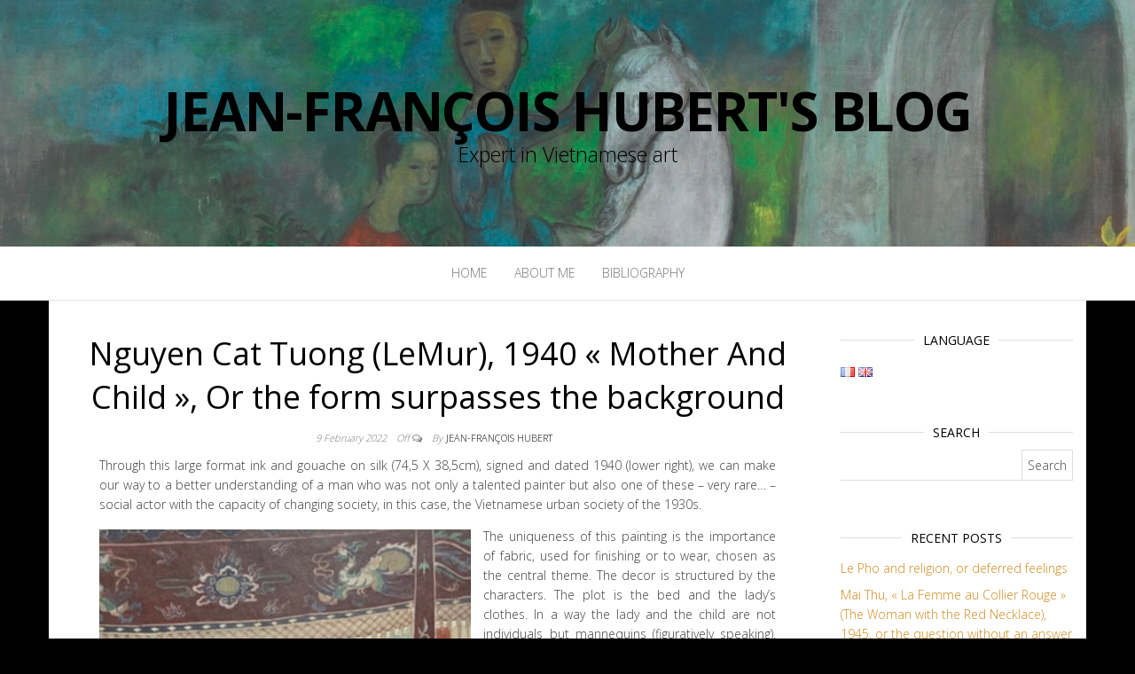

--- FILE ---
content_type: text/html; charset=UTF-8
request_url: http://jeanfrancoishubert.com/en/2022/02/09/nguyen-cat-tuong-lemur-1940-mother-and-child-or-the-form-surpasses-the-background/
body_size: 13958
content:
<!DOCTYPE html>
<html lang="en-GB">
	<head>
		<meta http-equiv="content-type" content="text/html; charset=UTF-8" />
		<meta http-equiv="X-UA-Compatible" content="IE=edge">
		<meta name="viewport" content="width=device-width, initial-scale=1">
		<link rel="pingback" href="http://jeanfrancoishubert.com/xmlrpc.php" />
		<title>Nguyen Cat Tuong (LeMur), 1940 « Mother And Child », Or the form surpasses the background</title>
<meta name='robots' content='max-image-preview:large' />
<link rel="alternate" href="http://jeanfrancoishubert.com/2022/02/04/nguyen-cat-tuong-lemur-1940-mere-et-enfant-ou-la-forme-surpasse-le-fond/" hreflang="fr" />
<link rel="alternate" href="http://jeanfrancoishubert.com/en/2022/02/09/nguyen-cat-tuong-lemur-1940-mother-and-child-or-the-form-surpasses-the-background/" hreflang="en" />

<!-- This site is optimized with the Yoast SEO plugin v11.8 - https://yoast.com/wordpress/plugins/seo/ -->
<meta name="description" content="Nguyen Cat Tuong a modernisé la société vietnamienne. Promu, porté, assumé, l&#039;ao dai de Cat Tuong permet aux femmes de montrer leur beauté."/>
<link rel="canonical" href="http://jeanfrancoishubert.com/en/2022/02/09/nguyen-cat-tuong-lemur-1940-mother-and-child-or-the-form-surpasses-the-background/" />
<meta property="og:locale" content="en_GB" />
<meta property="og:locale:alternate" content="fr_FR" />
<meta property="og:type" content="article" />
<meta property="og:title" content="Nguyen Cat Tuong (LeMur), 1940 « Mother And Child », Or the form surpasses the background" />
<meta property="og:description" content="Nguyen Cat Tuong a modernisé la société vietnamienne. Promu, porté, assumé, l&#039;ao dai de Cat Tuong permet aux femmes de montrer leur beauté." />
<meta property="og:url" content="http://jeanfrancoishubert.com/en/2022/02/09/nguyen-cat-tuong-lemur-1940-mother-and-child-or-the-form-surpasses-the-background/" />
<meta property="og:site_name" content="Jean-François Hubert&#039;s Blog" />
<meta property="article:section" content="Non classé" />
<meta property="article:published_time" content="2022-02-09T09:06:19+01:00" />
<meta property="article:modified_time" content="2024-09-04T10:11:16+02:00" />
<meta property="og:updated_time" content="2024-09-04T10:11:16+02:00" />
<meta property="og:image" content="http://jeanfrancoishubert.com/wp-content/uploads/2022/02/Nguyen-Cat-Tuong-1940-Mère-et-enfant-.-530x1024.jpeg" />
<meta property="og:image:width" content="530" />
<meta property="og:image:height" content="1024" />
<meta name="twitter:card" content="summary_large_image" />
<meta name="twitter:description" content="Nguyen Cat Tuong a modernisé la société vietnamienne. Promu, porté, assumé, l&#039;ao dai de Cat Tuong permet aux femmes de montrer leur beauté." />
<meta name="twitter:title" content="Nguyen Cat Tuong (LeMur), 1940 « Mother And Child », Or the form surpasses the background" />
<meta name="twitter:image" content="http://jeanfrancoishubert.com/wp-content/uploads/2022/02/Nguyen-Cat-Tuong-1940-Mère-et-enfant-..jpeg" />
<script type='application/ld+json' class='yoast-schema-graph yoast-schema-graph--main'>{"@context":"https://schema.org","@graph":[{"@type":["Person","Organization"],"@id":"http://jeanfrancoishubert.com/en/#/schema/person/df8119f6c147c33ecfb3a6b43ad3256f","name":"Jean-Fran\u00e7ois Hubert","image":{"@type":"ImageObject","@id":"http://jeanfrancoishubert.com/en/#personlogo","url":"http://0.gravatar.com/avatar/3e352b4d579ec27b9bddbf1e84f6e5b9?s=96&d=blank&r=g","caption":"Jean-Fran\u00e7ois Hubert"},"logo":{"@id":"http://jeanfrancoishubert.com/en/#personlogo"},"sameAs":[]},{"@type":"WebSite","@id":"http://jeanfrancoishubert.com/en/#website","url":"http://jeanfrancoishubert.com/en/","name":"Jean-Fran\u00e7ois Hubert&#039;s Blog","publisher":{"@id":"http://jeanfrancoishubert.com/en/#/schema/person/df8119f6c147c33ecfb3a6b43ad3256f"},"potentialAction":{"@type":"SearchAction","target":"http://jeanfrancoishubert.com/en/?s={search_term_string}","query-input":"required name=search_term_string"}},{"@type":"ImageObject","@id":"http://jeanfrancoishubert.com/en/2022/02/09/nguyen-cat-tuong-lemur-1940-mother-and-child-or-the-form-surpasses-the-background/#primaryimage","url":"http://jeanfrancoishubert.com/wp-content/uploads/2022/02/Nguyen-Cat-Tuong-1940-Me\u0300re-et-enfant-..jpeg","width":1269,"height":2450,"caption":"Nguyen Cat Tuong - Me\u0300re et enfant"},{"@type":"WebPage","@id":"http://jeanfrancoishubert.com/en/2022/02/09/nguyen-cat-tuong-lemur-1940-mother-and-child-or-the-form-surpasses-the-background/#webpage","url":"http://jeanfrancoishubert.com/en/2022/02/09/nguyen-cat-tuong-lemur-1940-mother-and-child-or-the-form-surpasses-the-background/","inLanguage":"en-GB","name":"Nguyen Cat Tuong (LeMur), 1940 \u00ab Mother And Child \u00bb, Or the form surpasses the background","isPartOf":{"@id":"http://jeanfrancoishubert.com/en/#website"},"primaryImageOfPage":{"@id":"http://jeanfrancoishubert.com/en/2022/02/09/nguyen-cat-tuong-lemur-1940-mother-and-child-or-the-form-surpasses-the-background/#primaryimage"},"datePublished":"2022-02-09T09:06:19+01:00","dateModified":"2024-09-04T10:11:16+02:00","description":"Nguyen Cat Tuong a modernis\u00e9 la soci\u00e9t\u00e9 vietnamienne. Promu, port\u00e9, assum\u00e9, l'ao dai de Cat Tuong permet aux femmes de montrer leur beaut\u00e9."},{"@type":"Article","@id":"http://jeanfrancoishubert.com/en/2022/02/09/nguyen-cat-tuong-lemur-1940-mother-and-child-or-the-form-surpasses-the-background/#article","isPartOf":{"@id":"http://jeanfrancoishubert.com/en/2022/02/09/nguyen-cat-tuong-lemur-1940-mother-and-child-or-the-form-surpasses-the-background/#webpage"},"author":{"@id":"http://jeanfrancoishubert.com/en/#/schema/person/df8119f6c147c33ecfb3a6b43ad3256f"},"headline":"Nguyen Cat Tuong (LeMur), 1940 \u00ab Mother And Child \u00bb, Or the form surpasses the background","datePublished":"2022-02-09T09:06:19+01:00","dateModified":"2024-09-04T10:11:16+02:00","commentCount":0,"mainEntityOfPage":{"@id":"http://jeanfrancoishubert.com/en/2022/02/09/nguyen-cat-tuong-lemur-1940-mother-and-child-or-the-form-surpasses-the-background/#webpage"},"publisher":{"@id":"http://jeanfrancoishubert.com/en/#/schema/person/df8119f6c147c33ecfb3a6b43ad3256f"},"image":{"@id":"http://jeanfrancoishubert.com/en/2022/02/09/nguyen-cat-tuong-lemur-1940-mother-and-child-or-the-form-surpasses-the-background/#primaryimage"},"articleSection":"Non class\u00e9"}]}</script>
<!-- / Yoast SEO plugin. -->

<link rel='dns-prefetch' href='//fonts.googleapis.com' />
<link rel='dns-prefetch' href='//s.w.org' />
<link rel="alternate" type="application/rss+xml" title="Jean-François Hubert&#039;s Blog &raquo; Feed" href="http://jeanfrancoishubert.com/en/feed/" />
<link rel="alternate" type="application/rss+xml" title="Jean-François Hubert&#039;s Blog &raquo; Comments Feed" href="http://jeanfrancoishubert.com/en/comments/feed/" />
		<script type="text/javascript">
			window._wpemojiSettings = {"baseUrl":"https:\/\/s.w.org\/images\/core\/emoji\/13.1.0\/72x72\/","ext":".png","svgUrl":"https:\/\/s.w.org\/images\/core\/emoji\/13.1.0\/svg\/","svgExt":".svg","source":{"concatemoji":"http:\/\/jeanfrancoishubert.com\/wp-includes\/js\/wp-emoji-release.min.js?ver=5.8.12"}};
			!function(e,a,t){var n,r,o,i=a.createElement("canvas"),p=i.getContext&&i.getContext("2d");function s(e,t){var a=String.fromCharCode;p.clearRect(0,0,i.width,i.height),p.fillText(a.apply(this,e),0,0);e=i.toDataURL();return p.clearRect(0,0,i.width,i.height),p.fillText(a.apply(this,t),0,0),e===i.toDataURL()}function c(e){var t=a.createElement("script");t.src=e,t.defer=t.type="text/javascript",a.getElementsByTagName("head")[0].appendChild(t)}for(o=Array("flag","emoji"),t.supports={everything:!0,everythingExceptFlag:!0},r=0;r<o.length;r++)t.supports[o[r]]=function(e){if(!p||!p.fillText)return!1;switch(p.textBaseline="top",p.font="600 32px Arial",e){case"flag":return s([127987,65039,8205,9895,65039],[127987,65039,8203,9895,65039])?!1:!s([55356,56826,55356,56819],[55356,56826,8203,55356,56819])&&!s([55356,57332,56128,56423,56128,56418,56128,56421,56128,56430,56128,56423,56128,56447],[55356,57332,8203,56128,56423,8203,56128,56418,8203,56128,56421,8203,56128,56430,8203,56128,56423,8203,56128,56447]);case"emoji":return!s([10084,65039,8205,55357,56613],[10084,65039,8203,55357,56613])}return!1}(o[r]),t.supports.everything=t.supports.everything&&t.supports[o[r]],"flag"!==o[r]&&(t.supports.everythingExceptFlag=t.supports.everythingExceptFlag&&t.supports[o[r]]);t.supports.everythingExceptFlag=t.supports.everythingExceptFlag&&!t.supports.flag,t.DOMReady=!1,t.readyCallback=function(){t.DOMReady=!0},t.supports.everything||(n=function(){t.readyCallback()},a.addEventListener?(a.addEventListener("DOMContentLoaded",n,!1),e.addEventListener("load",n,!1)):(e.attachEvent("onload",n),a.attachEvent("onreadystatechange",function(){"complete"===a.readyState&&t.readyCallback()})),(n=t.source||{}).concatemoji?c(n.concatemoji):n.wpemoji&&n.twemoji&&(c(n.twemoji),c(n.wpemoji)))}(window,document,window._wpemojiSettings);
		</script>
		<style type="text/css">
img.wp-smiley,
img.emoji {
	display: inline !important;
	border: none !important;
	box-shadow: none !important;
	height: 1em !important;
	width: 1em !important;
	margin: 0 .07em !important;
	vertical-align: -0.1em !important;
	background: none !important;
	padding: 0 !important;
}
</style>
	<link rel='stylesheet' id='wp-block-library-css'  href='http://jeanfrancoishubert.com/wp-includes/css/dist/block-library/style.min.css?ver=5.8.12' type='text/css' media='all' />
<link rel='stylesheet' id='master-blog-fonts-css'  href='https://fonts.googleapis.com/css?family=Open+Sans%3A300%2C400%2C700&#038;subset=latin-ext' type='text/css' media='all' />
<link rel='stylesheet' id='bootstrap-css'  href='http://jeanfrancoishubert.com/wp-content/themes/master-blog/css/bootstrap.css?ver=3.3.7' type='text/css' media='all' />
<link rel='stylesheet' id='master-blog-stylesheet-css'  href='http://jeanfrancoishubert.com/wp-content/themes/master-blog/style.css?ver=1.0.5' type='text/css' media='all' />
<link rel='stylesheet' id='font-awesome-css'  href='http://jeanfrancoishubert.com/wp-content/themes/master-blog/css/font-awesome.min.css?ver=4.7.0' type='text/css' media='all' />
<script type='text/javascript' src='http://jeanfrancoishubert.com/wp-includes/js/jquery/jquery.min.js?ver=3.6.0' id='jquery-core-js'></script>
<script type='text/javascript' src='http://jeanfrancoishubert.com/wp-includes/js/jquery/jquery-migrate.min.js?ver=3.3.2' id='jquery-migrate-js'></script>
<link rel="https://api.w.org/" href="http://jeanfrancoishubert.com/wp-json/" /><link rel="alternate" type="application/json" href="http://jeanfrancoishubert.com/wp-json/wp/v2/posts/1584" /><link rel="EditURI" type="application/rsd+xml" title="RSD" href="http://jeanfrancoishubert.com/xmlrpc.php?rsd" />
<link rel="wlwmanifest" type="application/wlwmanifest+xml" href="http://jeanfrancoishubert.com/wp-includes/wlwmanifest.xml" /> 
<meta name="generator" content="WordPress 5.8.12" />
<link rel='shortlink' href='http://jeanfrancoishubert.com/?p=1584' />
<link rel="alternate" type="application/json+oembed" href="http://jeanfrancoishubert.com/wp-json/oembed/1.0/embed?url=http%3A%2F%2Fjeanfrancoishubert.com%2Fen%2F2022%2F02%2F09%2Fnguyen-cat-tuong-lemur-1940-mother-and-child-or-the-form-surpasses-the-background%2F" />
<link rel="alternate" type="text/xml+oembed" href="http://jeanfrancoishubert.com/wp-json/oembed/1.0/embed?url=http%3A%2F%2Fjeanfrancoishubert.com%2Fen%2F2022%2F02%2F09%2Fnguyen-cat-tuong-lemur-1940-mother-and-child-or-the-form-surpasses-the-background%2F&#038;format=xml" />
<style type="text/css">.recentcomments a{display:inline !important;padding:0 !important;margin:0 !important;}</style>	<style id="twentyseventeen-custom-header-styles" type="text/css">
			h1.site-title a, 
		.site-title a, 
		h1.site-title, 
		.site-title,
		.site-description
		{
			color: #000000;
		}
		</style>
	<style type="text/css" id="custom-background-css">
body.custom-background { background-color: #000000; }
</style>
			<style type="text/css" id="wp-custom-css">
			.footer-credits{
	display:none !important;
}

/* Add multi-line by line breaks to Gutenberg galleries. */
.blocks-gallery-item figcaption {
	white-space: pre-line;
	color: #555 !important;
}


.wp-block-gallery .blocks-gallery-image figure, .wp-block-gallery .blocks-gallery-item figure {
	display: inline-block;
	height: 1;
	padding: 5px 0;
}

.wp-block-gallery.is-cropped .blocks-gallery-image a, .wp-block-gallery.is-cropped .blocks-gallery-image img, .wp-block-gallery.is-cropped .blocks-gallery-item a, .wp-block-gallery.is-cropped .blocks-gallery-item img {
	height: 470px;
}	

.wp-block-gallery .blocks-gallery-image figcaption, .wp-block-gallery .blocks-gallery-item figcaption {
	position: relative;
	background: none;
	margin: 10px 0 5px 0;
	padding: 0;
}
		</style>
				<!-- Global site tag (gtag.js) - Google Analytics -->
		<script async src="https://www.googletagmanager.com/gtag/js?id=UA-141259243-1"></script>
		<script>
		  window.dataLayer = window.dataLayer || [];
		  function gtag(){dataLayer.push(arguments);}
		  gtag('js', new Date());

		  gtag('config', 'UA-141259243-1');
		</script>
		<meta name="google-site-verification" content="WfB7EEUuuEQMbyVcNnQmmA43vuWqwnWQrn22R2MmzoM" />

	</head>
	<body id="blog" class="post-template-default single single-post postid-1584 single-format-standard custom-background">
		<div class="site-header container-fluid" style="background-image: url(http://jeanfrancoishubert.com/wp-content/uploads/2019/06/cropped-depart.jpg)">
	<div class="custom-header container" >
			<div class="site-heading text-center">
        				<div class="site-branding-logo">
									</div>
				<div class="site-branding-text">
											<p class="site-title"><a href="http://jeanfrancoishubert.com/en/" rel="home">Jean-François Hubert&#039;s Blog</a></p>
					
											<p class="site-description">
							Expert in Vietnamese art						</p>
									</div><!-- .site-branding-text -->
        			</div>
	</div>
</div>
 
<div class="main-menu">
	<nav id="site-navigation" class="navbar navbar-default navbar-center">     
		<div class="container">   
			<div class="navbar-header">
									<div id="main-menu-panel" class="open-panel" data-panel="main-menu-panel">
						<span></span>
						<span></span>
						<span></span>
					</div>
							</div>
			<div class="menu-container"><ul id="menu-in-english" class="nav navbar-nav"><li id="menu-item-33" class="menu-item menu-item-type-custom menu-item-object-custom menu-item-home menu-item-33"><a title="Home" href="http://jeanfrancoishubert.com/en/">Home</a></li>
<li id="menu-item-32" class="menu-item menu-item-type-post_type menu-item-object-page menu-item-32"><a title="About me" href="http://jeanfrancoishubert.com/en/about-me/">About me</a></li>
<li id="menu-item-544" class="menu-item menu-item-type-post_type menu-item-object-page menu-item-544"><a title="Bibliography" href="http://jeanfrancoishubert.com/en/bibliography/">Bibliography</a></li>
</ul></div>		</div>
			</nav> 
</div>

<div class="container main-container" role="main">
	<div class="page-area">
		
<!-- start content container -->
<!-- start content container -->
<div class="row">      
			<article class="col-md-9">
			                         
					<div class="post-1584 post type-post status-publish format-standard has-post-thumbnail hentry category-non-classe-en">
						<div class="single-wrap">
							
							<h1 class="single-title">Nguyen Cat Tuong (LeMur), 1940 « Mother And Child », Or the form surpasses the background</h1>							<div class="single-meta text-center">
									<span class="posted-date">
		9 February 2022	</span>
	<span class="comments-meta">
		Off		<i class="fa fa-comments-o"></i>
	</span>
									<span class="author-meta">
									<span class="author-meta-by">By</span>
									<a href="http://jeanfrancoishubert.com/en/author/jfh/">
										Jean-François Hubert									</a>
								</span>
							</div>	
							<div class="single-content"> 
								<div class="single-entry-summary">
									    							
<p></p>



<p>Through this large format ink and gouache on silk (74,5 X 38,5cm), signed and dated 1940 (lower right), we can make our way to a better understanding of a man who was not only a talented painter but also one of these &#8211; very rare… &#8211; social actor with the capacity of changing society, in this case, the Vietnamese urban society of the 1930s.</p>



<div class="wp-block-image"><figure class="alignleft size-large is-resized"><img loading="lazy" src="http://jeanfrancoishubert.com/wp-content/uploads/2022/02/Nguyen-Cat-Tuong-1940-Mère-et-enfant-.-1-530x1024.jpeg" alt="Nguyen Cat Tuong – Mother and child" class="wp-image-1587" width="419" height="809" srcset="http://jeanfrancoishubert.com/wp-content/uploads/2022/02/Nguyen-Cat-Tuong-1940-Mère-et-enfant-.-1-530x1024.jpeg 530w, http://jeanfrancoishubert.com/wp-content/uploads/2022/02/Nguyen-Cat-Tuong-1940-Mère-et-enfant-.-1-155x300.jpeg 155w, http://jeanfrancoishubert.com/wp-content/uploads/2022/02/Nguyen-Cat-Tuong-1940-Mère-et-enfant-.-1-78x150.jpeg 78w, http://jeanfrancoishubert.com/wp-content/uploads/2022/02/Nguyen-Cat-Tuong-1940-Mère-et-enfant-.-1-768x1483.jpeg 768w, http://jeanfrancoishubert.com/wp-content/uploads/2022/02/Nguyen-Cat-Tuong-1940-Mère-et-enfant-.-1-796x1536.jpeg 796w, http://jeanfrancoishubert.com/wp-content/uploads/2022/02/Nguyen-Cat-Tuong-1940-Mère-et-enfant-.-1-1061x2048.jpeg 1061w, http://jeanfrancoishubert.com/wp-content/uploads/2022/02/Nguyen-Cat-Tuong-1940-Mère-et-enfant-.-1.jpeg 1269w" sizes="(max-width: 419px) 100vw, 419px" /><figcaption>Nguyen Cat Tuong – Mother and child</figcaption></figure></div>



<p>The uniqueness of this painting is the importance of fabric, used for finishing or to wear, chosen as the central theme. The decor is structured by the characters. The plot is the bed and the lady’s clothes. In a way the lady and the child are not individuals but mannequins (figuratively speaking). Nguyen Cat Tuong states that the form translates the reality and the designer that he is &#8211; also &#8211; it play a political role (too often underestimated). First of all, clothing is a social message. An irrefutable attribute. To shape it, to refine it, even to impose it and to exclude one self or others from it : this is true activism.&nbsp; The color, the cut, a fringe, a hem, a shoe, every detail becomes a political instrument.</p>



<p>Nguyen Cat Tuong (1912-1946), alias LeMur, was born in 1912 in Son Tay. He graduated from the Indochina School of Fine Arts (<a rel="noreferrer noopener" href="http://jeanfrancoishubert.com/en/2020/05/11/the-class-list-of-students-at-the-ecole-des-beaux-arts-dhanoi-1925-1945/" data-type="URL" data-id="http://jeanfrancoishubert.com/en/2020/05/11/the-class-list-of-students-at-the-ecole-des-beaux-arts-dhanoi-1925-1945/" target="_blank">fourth class, 1928-1933</a>) where he was a fellow student of Nguyen Tuong Lan (1906-1946). Both belonged to the nationalist literary group, founded in 1932, the <a rel="noreferrer noopener" href="https://en.wikipedia.org/wiki/T%E1%BB%B1_L%E1%BB%B1c_v%C4%83n_%C4%91o%C3%A0n" data-type="URL" data-id="https://en.wikipedia.org/wiki/T%E1%BB%B1_L%E1%BB%B1c_v%C4%83n_%C4%91o%C3%A0n" target="_blank">Tu Luc Van Doan</a> (Autonomous Literary Group). It is not a known fact but of the 7 founding members of the movement, Nguyen Tuong Tam, Khai Hung, Nguyen Tuong Lan, Nguyen Tuong Long, Tu Mo, <a rel="noreferrer noopener" href="http://jeanfrancoishubert.com/en/2020/07/24/nostalgie-du-haut-tonkin-les-elegantes-1968-two-masterworks-by-nguyen-gia-tri/" data-type="URL" data-id="http://jeanfrancoishubert.com/en/2020/07/24/nostalgie-du-haut-tonkin-les-elegantes-1968-two-masterworks-by-nguyen-gia-tri/" target="_blank">Nguyen Gia Tri</a> and Nguyen Thu Lê, <a rel="noreferrer noopener" href="http://jeanfrancoishubert.com/en/2020/05/11/the-class-list-of-students-at-the-ecole-des-beaux-arts-dhanoi-1925-1945/" data-type="URL" data-id="http://jeanfrancoishubert.com/en/2020/05/11/the-class-list-of-students-at-the-ecole-des-beaux-arts-dhanoi-1925-1945/" target="_blank">4 were graduates (even if they did not graduate&#8230;) of the Hanoi School of Fine Arts</a>. Nguyen Tuong Tam (1906-1963), better known as Nhat Linh, was the most active: he took over the periodical <em>Phong Hoà</em> (Morals), and created the periodical <em>Ngay Nay</em> (Today), whose existence was shortened by the French censorship (they were banned in 1934 and 1936 respectively). These newspapers were essential &#8211; the press was flourishing at the time &#8211; in promoting the ideals of Tu Luc Van Doan. And advocating the modernization of Vietnamese society, culture and literature implied &#8220;<em>Recognizing the role of women in society as stated in point 6 of the movement&#8217;s</em> &#8220;Ten Precepts to Ponder&#8221; established by Hoang Dao (one of Nguyen Tuong Long&#8217;s pen names) in 1936-1937. The choice of women&#8217;s clothing and therefore their visual inclusion in society is not negligible and Cat Tuong knew how to use these media to make it known.</p>



<p>In our work, here, the painter celebrates his victory at the end of a decade that has seen his <em><a href="https://en.wikipedia.org/wiki/%C3%81o_d%C3%A0i" data-type="URL" data-id="https://en.wikipedia.org/wiki/%C3%81o_d%C3%A0i" target="_blank" rel="noreferrer noopener">ao dai</a> </em>conquer its audience. And for this celebration he uses an almost exacerbated polychromy.</p>



<p>The colors of the bed&#8217;s trimmings with their traditional motifs &#8211; the phoenix, the clouds and the &#8220;flaming pearl&#8221; &#8211; with their mantling, their bangs, their geometric braid and their tassels are strong. All this iconographic or symbolic classical repertoire serves as a framework for modernism:</p>



<div class="wp-block-image"><figure class="alignright size-large is-resized"><img loading="lazy" src="http://jeanfrancoishubert.com/wp-content/uploads/2021/12/IMG-8440-1-681x1024.jpg" alt="Luong Xuan Nhi – Portrait d’une femme" class="wp-image-1557" width="214" height="321" srcset="http://jeanfrancoishubert.com/wp-content/uploads/2021/12/IMG-8440-1-681x1024.jpg 681w, http://jeanfrancoishubert.com/wp-content/uploads/2021/12/IMG-8440-1-199x300.jpg 199w, http://jeanfrancoishubert.com/wp-content/uploads/2021/12/IMG-8440-1-100x150.jpg 100w, http://jeanfrancoishubert.com/wp-content/uploads/2021/12/IMG-8440-1-768x1155.jpg 768w, http://jeanfrancoishubert.com/wp-content/uploads/2021/12/IMG-8440-1-1021x1536.jpg 1021w, http://jeanfrancoishubert.com/wp-content/uploads/2021/12/IMG-8440-1.jpg 1063w" sizes="(max-width: 214px) 100vw, 214px" /><figcaption>Luong Xuan Nhi – Portrait d’une femme
</figcaption></figure></div>



<p>The woman&#8217;s flowered <em>ao dai</em>, half-open at the waist. A scarf tied around the neck. The white pants, the shoes with heels. Her discreet make-up, her plucked eyebrows. Her hairstyle not «&nbsp;à la garçonne&nbsp;» yet by a slight lack of confidence <a href="http://jeanfrancoishubert.com/en/2021/12/10/on-december-2-2021-at-christies-in-hong-kong-the-austerlitz-sun-illuminated-vietnamese-painting/" data-type="URL" data-id="http://jeanfrancoishubert.com/en/2021/12/10/on-december-2-2021-at-christies-in-hong-kong-the-austerlitz-sun-illuminated-vietnamese-painting/" target="_blank" rel="noreferrer noopener">as already showed by Luong Xuan Nhi</a> but in&nbsp;deconstruction of the classic chignon.</p>



<p>Nguyen Cat Tuong does not present his model seated, staring at the painter. No, he shows her as an attentive mother, in profile, in a traditional interior: the painter confirms his philosophy: modernity must not wipe out the past.</p>



<p>The 1930-40 in Vietnam are resolutely years of anti-Confucianism and independence &#8211; evoked, claimed or demanded &#8211; within almost all Vietnamese social strata. Cat Tuong, for his part, chose the path of clothing in the context of this quest. On one hand, «&nbsp;<em>Modern</em>&nbsp;» Vietnamese men have most often converted to Western-style clothing. On the other hand, the «&nbsp;<em>modern</em>&nbsp;» Vietnamese woman stayed committed from the national past but wanted to evolve by following Cat Tuong who, if he did amplified an existing movement, also gave it new meaning: the traditional <em>ao dai</em> is not just readampted. It is reinvented. The old one projected the ancestral notion of an institutional femininity: the «&nbsp;honest&nbsp;» woman had to be wise, innocent, submissive (to her father, her husband, her uncle, her brother&#8230;) and far from any form of physical attractiveness. She had to remain true to the old Vietnamese saying &#8220;<em>Cái nết đánh chết cái đẹp</em>&#8221; (virtue before beauty).</p>



<p>In his reworked version of the<em> ao dai</em>, Cat Tuong modifies the bodice so that it skims the contours of the female body before splitting into two flaps that separate at the hip and fall over the pants. Nguyen Van Ky, in his book &#8220;<a href="https://www.editions-harmattan.fr/livre-la_societe_vietnamienne_face_a_la_modernite_le_tonkin_de_la_fin_du_xixe_siecle_a_la_seconde_guerre_mondiale_van_huy_nguyen-9782738432032-2867.html" data-type="URL" data-id="https://www.editions-harmattan.fr/livre-la_societe_vietnamienne_face_a_la_modernite_le_tonkin_de_la_fin_du_xixe_siecle_a_la_seconde_guerre_mondiale_van_huy_nguyen-9782738432032-2867.html" target="_blank" rel="noreferrer noopener">La Société Vietnamienne face à la Modernité, le Tonkin de la fin du XIX ème à la Seconde Guerre mondiale</a>&#8221; (L&#8217;Harmattan Paris, 1999) offers us (pp 247-260) presents an excellent mental synthesis (so many prejudices to combat&#8230;), social (from Vietnamese women married to the French, to young single women) and geographical (from Hanoi to Saigon via Danang) installation of the progressive <em>ao dai </em>LeMur during the 1930s. It also recalls the Chinese beginnings, as the Chinese are engaged in a similar movement since the 1920s.</p>



<h3>The new garment crystallizes many of <em>Tu Luc Van Doan</em>&#8216;s ideals.&nbsp;</h3>



<p>In an article in <em>Phong Hoà</em> (issue 90, March 23, 1934), titled &#8220;<em>Y phục cua phụ nữ</em>&#8221; (women&#8217;s clothing), Cat Tuong wrote: «&nbsp;<em>contrary to the opinions of Vietnamese moralists, Westerners agree that the chest is essential to a woman&#8217;s beauty</em>.&nbsp;» (translation Nguyen Van Ky). As we can see, the West can also be liberating and the dialectic of coercion and emancipation is at the heart of the colonial problem.</p>



<p>A photo, for example, of the Cat Tuong’s <em>ao dai</em> of, worn by a young woman, appeared in the January issue &#8211; dated 30 December 1935 &#8211; of <em>Ngay Nay</em>.</p>



<div class="wp-block-image"><figure class="aligncenter size-full is-resized"><img loading="lazy" src="http://jeanfrancoishubert.com/wp-content/uploads/2022/02/Nguyen-Thi-Hau-Ngay-hay-30011935-1.jpg" alt="Nguyen Thi Hau Ngay hay 30:01:1935" class="wp-image-1590" width="253" height="386" srcset="http://jeanfrancoishubert.com/wp-content/uploads/2022/02/Nguyen-Thi-Hau-Ngay-hay-30011935-1.jpg 640w, http://jeanfrancoishubert.com/wp-content/uploads/2022/02/Nguyen-Thi-Hau-Ngay-hay-30011935-1-197x300.jpg 197w, http://jeanfrancoishubert.com/wp-content/uploads/2022/02/Nguyen-Thi-Hau-Ngay-hay-30011935-1-98x150.jpg 98w" sizes="(max-width: 253px) 100vw, 253px" /><figcaption>Nguyen Thi Hau Ngay Nay 30:01:1935 </figcaption></figure></div>



<p>Promoted, worn, assumed, Cat Tuong&#8217;s <em>ao dai</em> allows women to show their beauty, to exercise their sensuality, to model the world in their image. The retrograde idea of a woman as a man’s physical appendage is gradually becoming obsolete in the still Confucian society of the time. And the performance is great as the archaic mentality is heavy. Seen through the eyes of beauty, a woman is not only an obedient daughter, a faithful wife or a devoted mother, but a person. </p>



<h3>Nguyen Cat Tuong modernizes Vietnamese society.</h3>



<div class="wp-block-image"><figure class="alignright size-large is-resized"><img loading="lazy" src="http://jeanfrancoishubert.com/wp-content/uploads/2022/02/LEMUR-NGUYEN-CAT-TUONG-Phong-hoà-13071934-1-610x1024.jpg" alt="" class="wp-image-1589" width="165" height="277" srcset="http://jeanfrancoishubert.com/wp-content/uploads/2022/02/LEMUR-NGUYEN-CAT-TUONG-Phong-hoà-13071934-1-610x1024.jpg 610w, http://jeanfrancoishubert.com/wp-content/uploads/2022/02/LEMUR-NGUYEN-CAT-TUONG-Phong-hoà-13071934-1-179x300.jpg 179w, http://jeanfrancoishubert.com/wp-content/uploads/2022/02/LEMUR-NGUYEN-CAT-TUONG-Phong-hoà-13071934-1-89x150.jpg 89w, http://jeanfrancoishubert.com/wp-content/uploads/2022/02/LEMUR-NGUYEN-CAT-TUONG-Phong-hoà-13071934-1-768x1290.jpg 768w, http://jeanfrancoishubert.com/wp-content/uploads/2022/02/LEMUR-NGUYEN-CAT-TUONG-Phong-hoà-13071934-1-914x1536.jpg 914w, http://jeanfrancoishubert.com/wp-content/uploads/2022/02/LEMUR-NGUYEN-CAT-TUONG-Phong-hoà-13071934-1.jpg 1137w" sizes="(max-width: 165px) 100vw, 165px" /></figure></div>



<p>Cat Tuong obviously left few graphic works. More sketches than drawings and, also, our painting. However, did he imagine in his early days in his store at 16 Le Loi Street in Hanoi that his <em>ao dai </em>would become the Vietnamese woman’s accessory ? Vietnam’s symbol such a <a href="https://en.wikipedia.org/wiki/Dong_Son_culture" data-type="URL" data-id="https://en.wikipedia.org/wiki/Dong_Son_culture" target="_blank" rel="noreferrer noopener">drum of Dong Son</a> or <a href="https://en.wikipedia.org/wiki/H%E1%BA%A1_Long_Bay" data-type="URL" data-id="https://en.wikipedia.org/wiki/H%E1%BA%A1_Long_Bay" target="_blank" rel="noreferrer noopener">Halong Bay?</a></p>



<p><strong>When he painted this picture, he was 28 years old. He had 6 years to live.</strong></p>



<p>The causes of his death are not clear. The reported facts maintain the controversy: his presence near Hai Duong after the <a href="https://en.wikipedia.org/wiki/Battle_of_Hanoi_(1946)" data-type="URL" data-id="https://en.wikipedia.org/wiki/Battle_of_Hanoi_(1946)" target="_blank" rel="noreferrer noopener">evacuation of Hanoi </a>&#8211; ordered by the <a href="https://en.wikipedia.org/wiki/Viet_Minh" data-type="URL" data-id="https://en.wikipedia.org/wiki/Viet_Minh" target="_blank" rel="noreferrer noopener">Vietminh</a> &#8211; in December 1946 is proven. The official Vietnamese historiography speaks of a «&nbsp;militia&nbsp;» that seized the painter-designer while he was trying to obtain clothes and medicine on his way home to Hanoi&#8230; Most likely Cat Tuong was one of the many victims of the clashes between Nationalists and Communists. So many of them were murdered in those troubled times. And many had to flee like <a href="http://jeanfrancoishubert.com/en/2020/03/24/nguyen-gia-tri-la-perfection-ou-femmes-et-jardins-du-vietnam-2/" data-type="URL" data-id="http://jeanfrancoishubert.com/en/2020/03/24/nguyen-gia-tri-la-perfection-ou-femmes-et-jardins-du-vietnam-2/" target="_blank" rel="noreferrer noopener">Nguyen Gia Tri </a>and my friend Jean Volang in Hong Kong&#8230;</p>



<p>December 17, 1946 was a disastrous day for Vietnamese painting, fashion and society. The painter, who died at the age of 34, still had so much to contribute to his country.</p>



<p>Fortunately, yes, the form surpasses the substance and sculptor of the living, Nguyen Cat Tuong has revolutionized the social &#8220;fabric&#8221; of his society. An extraordinary success that testifies, once again, to the extraordinary success of the Hanoi School of Fine Arts of Victor Tardieu.</p>



<h3>Painters, sculptors, teachers, politicians, poets and also&#8230; a stylist: All the alumni of the School have contributed to Vietnamese culture.</h3>



<p><strong>Jean-François Hubert</strong></p>



<div class="wp-block-image"><figure class="aligncenter size-large is-resized"><img loading="lazy" src="http://jeanfrancoishubert.com/wp-content/uploads/2022/02/Nguyen-Cat-Tuong-Lemur-2-771x1024.jpg" alt="Nguyen Cat Tuong-Lemur" class="wp-image-1588" width="116" height="154" srcset="http://jeanfrancoishubert.com/wp-content/uploads/2022/02/Nguyen-Cat-Tuong-Lemur-2-771x1024.jpg 771w, http://jeanfrancoishubert.com/wp-content/uploads/2022/02/Nguyen-Cat-Tuong-Lemur-2-226x300.jpg 226w, http://jeanfrancoishubert.com/wp-content/uploads/2022/02/Nguyen-Cat-Tuong-Lemur-2-113x150.jpg 113w, http://jeanfrancoishubert.com/wp-content/uploads/2022/02/Nguyen-Cat-Tuong-Lemur-2-768x1020.jpg 768w, http://jeanfrancoishubert.com/wp-content/uploads/2022/02/Nguyen-Cat-Tuong-Lemur-2-1156x1536.jpg 1156w, http://jeanfrancoishubert.com/wp-content/uploads/2022/02/Nguyen-Cat-Tuong-Lemur-2.jpg 1188w" sizes="(max-width: 116px) 100vw, 116px" /><figcaption>Nguyen Cat Tuong-Lemur</figcaption></figure></div>



<p>PS: <em>Cát Tường </em>means «&nbsp;<em>sign of bright future, luck, success, good omen, promising opportunities</em>&nbsp;»&#8230; If we separate the two words, <em>Tường</em> means «&nbsp;<em>the wall</em>&nbsp;» literally in terms of direct translation. In most cases, this makes no sense when we compare the whole word and the meaning of each two separate words.</p>
    															</div><!-- .single-entry-summary -->
																<div class="entry-footer"><div class="cat-links"><span class="space-right">Category</span><a href="http://jeanfrancoishubert.com/en/category/non-classe-en/">Non classé</a></div></div>							</div>
						</div>
													<div class="single-footer">
									<div id="comments" class="comments-template">
			</div>
 
							</div>
											</div>        
				        
			    
		</article> 
			<aside id="sidebar" class="col-md-3">
    <div class="sidebar__inner">
		  <div id="polylang-2" class="widget widget_polylang"><div class="widget-title"><h3>Language</h3></div><ul>
	<li class="lang-item lang-item-2 lang-item-fr lang-item-first"><a lang="fr-FR" hreflang="fr-FR" href="http://jeanfrancoishubert.com/2022/02/04/nguyen-cat-tuong-lemur-1940-mere-et-enfant-ou-la-forme-surpasse-le-fond/"><img src="[data-uri]" alt="Français" width="16" height="11" style="width: 16px; height: 11px;" /></a></li>
	<li class="lang-item lang-item-5 lang-item-en current-lang"><a lang="en-GB" hreflang="en-GB" href="http://jeanfrancoishubert.com/en/2022/02/09/nguyen-cat-tuong-lemur-1940-mother-and-child-or-the-form-surpasses-the-background/"><img src="[data-uri]" alt="English" width="16" height="11" style="width: 16px; height: 11px;" /></a></li>
</ul>
</div><div id="search-5" class="widget widget_search"><div class="widget-title"><h3>Search</h3></div><form role="search" method="get" id="searchform" class="searchform" action="http://jeanfrancoishubert.com/en/">
				<div>
					<label class="screen-reader-text" for="s">Search for:</label>
					<input type="text" value="" name="s" id="s" />
					<input type="submit" id="searchsubmit" value="Search" />
				</div>
			</form></div>
		<div id="recent-posts-4" class="widget widget_recent_entries">
		<div class="widget-title"><h3>Recent Posts</h3></div>
		<ul>
											<li>
					<a href="http://jeanfrancoishubert.com/en/2025/12/28/le-pho-and-religion-or-deferred-feelings/">Le Pho and religion, or deferred feelings</a>
									</li>
											<li>
					<a href="http://jeanfrancoishubert.com/en/2025/11/28/mai-thu-la-femme-au-collier-rouge-the-woman-with-the-red-necklace-1945-or-the-question-without-an-answer/">Mai Thu, « La Femme au Collier Rouge » (The Woman with the Red Necklace), 1945, or the question without an answer</a>
									</li>
											<li>
					<a href="http://jeanfrancoishubert.com/en/2025/10/13/joseph-inguimberty-the-exchange-in-the-village-1927-and-the-pond-of-tonkin-1928-two-bursts-of-pure-talent/">Joseph Inguimberty, « The Exchange in the Village », 1927 and « The pond of Tonkin », 1928, two bursts of pure talent</a>
									</li>
											<li>
					<a href="http://jeanfrancoishubert.com/en/2025/10/05/flowers-and-gloves-white-triumphs-again-in-the-vietnamese-section-at-christies-in-hong-kong-on-september-27-2025/">Flowers and Gloves: «White» Triumphs (Again) in the Vietnamese Section at Christie&#8217;s in Hong Kong on September 27, 2025</a>
									</li>
											<li>
					<a href="http://jeanfrancoishubert.com/en/2025/09/23/mai-thu-la-classe-the-class-1955-or-the-delight-of-a-world-without-hitch/">Mai Thu, « La Classe » (The Class), 1955, or the delight of a world without hitch</a>
									</li>
					</ul>

		</div><div id="categories-4" class="widget widget_categories"><div class="widget-title"><h3>Categories</h3></div>
			<ul>
					<li class="cat-item cat-item-131"><a href="http://jeanfrancoishubert.com/en/category/le-pho-en/">Le Pho</a>
</li>
	<li class="cat-item cat-item-146"><a href="http://jeanfrancoishubert.com/en/category/luong-xuan-nhi-en/">Luong Xuan Nhi</a>
</li>
	<li class="cat-item cat-item-133"><a href="http://jeanfrancoishubert.com/en/category/mai-thu-en/">Mai Thu</a>
</li>
	<li class="cat-item cat-item-150"><a href="http://jeanfrancoishubert.com/en/category/nguyen-phan-chanh-en/">Nguyen Phan Chanh</a>
</li>
	<li class="cat-item cat-item-7"><a href="http://jeanfrancoishubert.com/en/category/non-classe-en/">Non classé</a>
</li>
	<li class="cat-item cat-item-148"><a href="http://jeanfrancoishubert.com/en/category/vu-cao-dam-en/">Vu Cao Dam</a>
</li>
			</ul>

			</div><div id="archives-4" class="widget widget_archive"><div class="widget-title"><h3>Archives</h3></div>
			<ul>
					<li><a href='http://jeanfrancoishubert.com/en/2025/12/'>December 2025</a>&nbsp;(1)</li>
	<li><a href='http://jeanfrancoishubert.com/en/2025/11/'>November 2025</a>&nbsp;(1)</li>
	<li><a href='http://jeanfrancoishubert.com/en/2025/10/'>October 2025</a>&nbsp;(2)</li>
	<li><a href='http://jeanfrancoishubert.com/en/2025/09/'>September 2025</a>&nbsp;(2)</li>
	<li><a href='http://jeanfrancoishubert.com/en/2025/08/'>August 2025</a>&nbsp;(1)</li>
	<li><a href='http://jeanfrancoishubert.com/en/2025/07/'>July 2025</a>&nbsp;(1)</li>
	<li><a href='http://jeanfrancoishubert.com/en/2025/06/'>June 2025</a>&nbsp;(1)</li>
	<li><a href='http://jeanfrancoishubert.com/en/2025/05/'>May 2025</a>&nbsp;(1)</li>
	<li><a href='http://jeanfrancoishubert.com/en/2025/04/'>April 2025</a>&nbsp;(2)</li>
	<li><a href='http://jeanfrancoishubert.com/en/2025/03/'>March 2025</a>&nbsp;(3)</li>
	<li><a href='http://jeanfrancoishubert.com/en/2025/02/'>February 2025</a>&nbsp;(1)</li>
	<li><a href='http://jeanfrancoishubert.com/en/2025/01/'>January 2025</a>&nbsp;(1)</li>
	<li><a href='http://jeanfrancoishubert.com/en/2024/11/'>November 2024</a>&nbsp;(3)</li>
	<li><a href='http://jeanfrancoishubert.com/en/2024/10/'>October 2024</a>&nbsp;(2)</li>
	<li><a href='http://jeanfrancoishubert.com/en/2024/09/'>September 2024</a>&nbsp;(6)</li>
	<li><a href='http://jeanfrancoishubert.com/en/2024/08/'>August 2024</a>&nbsp;(1)</li>
	<li><a href='http://jeanfrancoishubert.com/en/2024/07/'>July 2024</a>&nbsp;(2)</li>
	<li><a href='http://jeanfrancoishubert.com/en/2024/06/'>June 2024</a>&nbsp;(1)</li>
	<li><a href='http://jeanfrancoishubert.com/en/2024/05/'>May 2024</a>&nbsp;(4)</li>
	<li><a href='http://jeanfrancoishubert.com/en/2024/04/'>April 2024</a>&nbsp;(1)</li>
	<li><a href='http://jeanfrancoishubert.com/en/2024/03/'>March 2024</a>&nbsp;(1)</li>
	<li><a href='http://jeanfrancoishubert.com/en/2024/02/'>February 2024</a>&nbsp;(1)</li>
	<li><a href='http://jeanfrancoishubert.com/en/2024/01/'>January 2024</a>&nbsp;(1)</li>
	<li><a href='http://jeanfrancoishubert.com/en/2023/12/'>December 2023</a>&nbsp;(1)</li>
	<li><a href='http://jeanfrancoishubert.com/en/2023/11/'>November 2023</a>&nbsp;(3)</li>
	<li><a href='http://jeanfrancoishubert.com/en/2023/10/'>October 2023</a>&nbsp;(1)</li>
	<li><a href='http://jeanfrancoishubert.com/en/2023/09/'>September 2023</a>&nbsp;(1)</li>
	<li><a href='http://jeanfrancoishubert.com/en/2023/08/'>August 2023</a>&nbsp;(2)</li>
	<li><a href='http://jeanfrancoishubert.com/en/2023/07/'>July 2023</a>&nbsp;(1)</li>
	<li><a href='http://jeanfrancoishubert.com/en/2023/06/'>June 2023</a>&nbsp;(2)</li>
	<li><a href='http://jeanfrancoishubert.com/en/2023/05/'>May 2023</a>&nbsp;(3)</li>
	<li><a href='http://jeanfrancoishubert.com/en/2023/04/'>April 2023</a>&nbsp;(2)</li>
	<li><a href='http://jeanfrancoishubert.com/en/2023/03/'>March 2023</a>&nbsp;(1)</li>
	<li><a href='http://jeanfrancoishubert.com/en/2023/01/'>January 2023</a>&nbsp;(1)</li>
	<li><a href='http://jeanfrancoishubert.com/en/2022/12/'>December 2022</a>&nbsp;(2)</li>
	<li><a href='http://jeanfrancoishubert.com/en/2022/11/'>November 2022</a>&nbsp;(3)</li>
	<li><a href='http://jeanfrancoishubert.com/en/2022/10/'>October 2022</a>&nbsp;(1)</li>
	<li><a href='http://jeanfrancoishubert.com/en/2022/09/'>September 2022</a>&nbsp;(2)</li>
	<li><a href='http://jeanfrancoishubert.com/en/2022/08/'>August 2022</a>&nbsp;(1)</li>
	<li><a href='http://jeanfrancoishubert.com/en/2022/07/'>July 2022</a>&nbsp;(1)</li>
	<li><a href='http://jeanfrancoishubert.com/en/2022/06/'>June 2022</a>&nbsp;(1)</li>
	<li><a href='http://jeanfrancoishubert.com/en/2022/05/'>May 2022</a>&nbsp;(3)</li>
	<li><a href='http://jeanfrancoishubert.com/en/2022/04/'>April 2022</a>&nbsp;(1)</li>
	<li><a href='http://jeanfrancoishubert.com/en/2022/03/'>March 2022</a>&nbsp;(1)</li>
	<li><a href='http://jeanfrancoishubert.com/en/2022/02/'>February 2022</a>&nbsp;(3)</li>
	<li><a href='http://jeanfrancoishubert.com/en/2022/01/'>January 2022</a>&nbsp;(1)</li>
	<li><a href='http://jeanfrancoishubert.com/en/2021/12/'>December 2021</a>&nbsp;(1)</li>
	<li><a href='http://jeanfrancoishubert.com/en/2021/11/'>November 2021</a>&nbsp;(4)</li>
	<li><a href='http://jeanfrancoishubert.com/en/2021/10/'>October 2021</a>&nbsp;(1)</li>
	<li><a href='http://jeanfrancoishubert.com/en/2021/08/'>August 2021</a>&nbsp;(1)</li>
	<li><a href='http://jeanfrancoishubert.com/en/2021/07/'>July 2021</a>&nbsp;(1)</li>
	<li><a href='http://jeanfrancoishubert.com/en/2021/06/'>June 2021</a>&nbsp;(1)</li>
	<li><a href='http://jeanfrancoishubert.com/en/2021/05/'>May 2021</a>&nbsp;(5)</li>
	<li><a href='http://jeanfrancoishubert.com/en/2021/04/'>April 2021</a>&nbsp;(3)</li>
	<li><a href='http://jeanfrancoishubert.com/en/2021/03/'>March 2021</a>&nbsp;(2)</li>
	<li><a href='http://jeanfrancoishubert.com/en/2021/02/'>February 2021</a>&nbsp;(1)</li>
	<li><a href='http://jeanfrancoishubert.com/en/2021/01/'>January 2021</a>&nbsp;(1)</li>
	<li><a href='http://jeanfrancoishubert.com/en/2020/12/'>December 2020</a>&nbsp;(1)</li>
	<li><a href='http://jeanfrancoishubert.com/en/2020/11/'>November 2020</a>&nbsp;(6)</li>
	<li><a href='http://jeanfrancoishubert.com/en/2020/10/'>October 2020</a>&nbsp;(5)</li>
	<li><a href='http://jeanfrancoishubert.com/en/2020/09/'>September 2020</a>&nbsp;(3)</li>
	<li><a href='http://jeanfrancoishubert.com/en/2020/08/'>August 2020</a>&nbsp;(1)</li>
	<li><a href='http://jeanfrancoishubert.com/en/2020/07/'>July 2020</a>&nbsp;(2)</li>
	<li><a href='http://jeanfrancoishubert.com/en/2020/06/'>June 2020</a>&nbsp;(4)</li>
	<li><a href='http://jeanfrancoishubert.com/en/2020/05/'>May 2020</a>&nbsp;(4)</li>
	<li><a href='http://jeanfrancoishubert.com/en/2020/04/'>April 2020</a>&nbsp;(7)</li>
	<li><a href='http://jeanfrancoishubert.com/en/2020/03/'>March 2020</a>&nbsp;(4)</li>
	<li><a href='http://jeanfrancoishubert.com/en/2020/02/'>February 2020</a>&nbsp;(5)</li>
	<li><a href='http://jeanfrancoishubert.com/en/2020/01/'>January 2020</a>&nbsp;(4)</li>
	<li><a href='http://jeanfrancoishubert.com/en/2019/12/'>December 2019</a>&nbsp;(4)</li>
	<li><a href='http://jeanfrancoishubert.com/en/2019/11/'>November 2019</a>&nbsp;(10)</li>
	<li><a href='http://jeanfrancoishubert.com/en/2019/10/'>October 2019</a>&nbsp;(5)</li>
	<li><a href='http://jeanfrancoishubert.com/en/2019/09/'>September 2019</a>&nbsp;(2)</li>
	<li><a href='http://jeanfrancoishubert.com/en/2019/08/'>August 2019</a>&nbsp;(1)</li>
	<li><a href='http://jeanfrancoishubert.com/en/2019/07/'>July 2019</a>&nbsp;(3)</li>
	<li><a href='http://jeanfrancoishubert.com/en/2019/06/'>June 2019</a>&nbsp;(3)</li>
			</ul>

			</div><div id="block-5" class="widget widget_block widget_text">
<p><em>All articles written for or posted in this website is written or posted by Jean-Francois Hubert in his own personal capacity and is not related to, commissioned or endorsed by any company or clients Jean-Francois Hubert is working with or providing services to.</em></p>
</div>    </div>
	</aside>
</div>
<!-- end content container -->
<!-- end content container -->

</div><!-- end main-container -->
</div><!-- end page-area -->
  				
	<div id="content-footer-section" class="container-fluid clearfix">
		<div class="container">
			<div id="block-3" class="widget widget_block widget_text col-md-3">
<p class="has-text-align-center"></p>
</div><div id="block-4" class="widget widget_block col-md-3">
<pre class="wp-block-code"><code></code></pre>
</div>		</div>	
	</div>		
 
<footer id="colophon" class="footer-credits container-fluid">
	<div class="container">
				<p class="footer-credits-text text-center">
			Proudly powered by <a href="https://wordpress.org/">WordPress</a>			<span class="sep"> | </span>
			Theme: <a href="http://headthemes.com/">Master Blog</a>		</p> 
		 
	</div>	
</footer>
 
<script type='text/javascript' src='http://jeanfrancoishubert.com/wp-content/themes/master-blog/js/bootstrap.min.js?ver=3.3.7' id='bootstrap-js'></script>
<script type='text/javascript' src='http://jeanfrancoishubert.com/wp-content/themes/master-blog/js/customscript.js?ver=1.0.5' id='master-blog-theme-js-js'></script>
<script type='text/javascript' src='http://jeanfrancoishubert.com/wp-includes/js/wp-embed.min.js?ver=5.8.12' id='wp-embed-js'></script>

</body>
</html>
